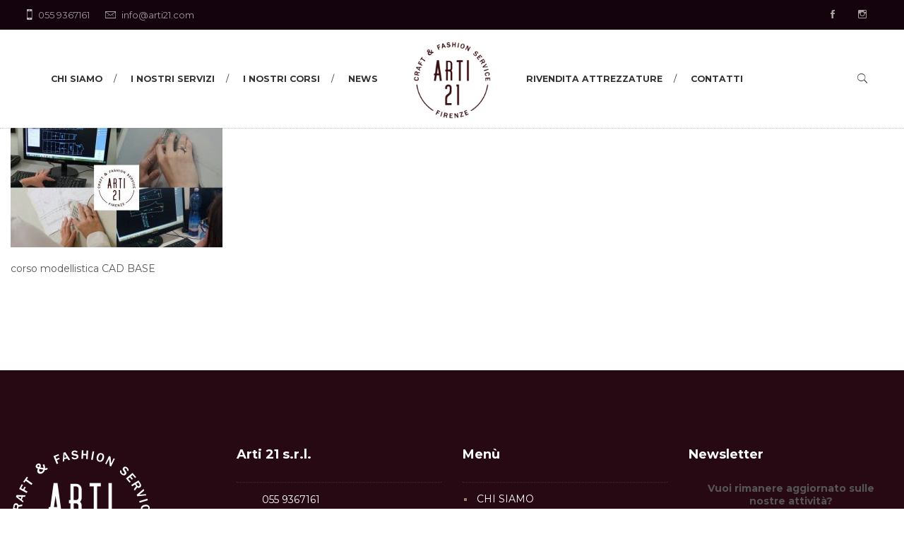

--- FILE ---
content_type: text/html; charset=UTF-8
request_url: https://arti21.com/modellistica-cad-base/corso-cad-base/
body_size: 11785
content:
<!DOCTYPE html>
<html lang="it-IT">
<head>
	<meta charset="UTF-8">
	<meta name="viewport" content="width=device-width, initial-scale=1.0">
	<link rel="profile" href="http://gmpg.org/xfn/11">
	<link rel="pingback" href="https://arti21.com/xmlrpc.php">

	<meta name='robots' content='index, follow, max-image-preview:large, max-snippet:-1, max-video-preview:-1' />

	<!-- This site is optimized with the Yoast SEO plugin v22.3 - https://yoast.com/wordpress/plugins/seo/ -->
	<title>corso modellistica CAD BASE - Arti 21 - craft &amp; fashion service</title>
	<link rel="canonical" href="https://arti21.com/modellistica-cad-base/corso-cad-base/" />
	<meta property="og:locale" content="it_IT" />
	<meta property="og:type" content="article" />
	<meta property="og:title" content="corso modellistica CAD BASE - Arti 21 - craft &amp; fashion service" />
	<meta property="og:description" content="corso modellistica CAD BASE" />
	<meta property="og:url" content="https://arti21.com/modellistica-cad-base/corso-cad-base/" />
	<meta property="og:site_name" content="Arti 21 - craft &amp; fashion service" />
	<meta property="article:modified_time" content="2019-12-09T16:47:15+00:00" />
	<meta property="og:image" content="https://arti21.com/modellistica-cad-base/corso-cad-base" />
	<meta property="og:image:width" content="1920" />
	<meta property="og:image:height" content="1080" />
	<meta property="og:image:type" content="image/jpeg" />
	<meta name="twitter:card" content="summary_large_image" />
	<script type="application/ld+json" class="yoast-schema-graph">{"@context":"https://schema.org","@graph":[{"@type":"WebPage","@id":"https://arti21.com/modellistica-cad-base/corso-cad-base/","url":"https://arti21.com/modellistica-cad-base/corso-cad-base/","name":"corso modellistica CAD BASE - Arti 21 - craft &amp; fashion service","isPartOf":{"@id":"https://arti21.com/#website"},"primaryImageOfPage":{"@id":"https://arti21.com/modellistica-cad-base/corso-cad-base/#primaryimage"},"image":{"@id":"https://arti21.com/modellistica-cad-base/corso-cad-base/#primaryimage"},"thumbnailUrl":"https://arti21.com/wp-content/uploads/2019/12/CORSO-CAD-BASE.jpg","datePublished":"2019-12-09T16:46:45+00:00","dateModified":"2019-12-09T16:47:15+00:00","breadcrumb":{"@id":"https://arti21.com/modellistica-cad-base/corso-cad-base/#breadcrumb"},"inLanguage":"it-IT","potentialAction":[{"@type":"ReadAction","target":["https://arti21.com/modellistica-cad-base/corso-cad-base/"]}]},{"@type":"ImageObject","inLanguage":"it-IT","@id":"https://arti21.com/modellistica-cad-base/corso-cad-base/#primaryimage","url":"https://arti21.com/wp-content/uploads/2019/12/CORSO-CAD-BASE.jpg","contentUrl":"https://arti21.com/wp-content/uploads/2019/12/CORSO-CAD-BASE.jpg","width":1920,"height":1080,"caption":"corso modellistica CAD BASE"},{"@type":"BreadcrumbList","@id":"https://arti21.com/modellistica-cad-base/corso-cad-base/#breadcrumb","itemListElement":[{"@type":"ListItem","position":1,"name":"Home","item":"https://arti21.com/"},{"@type":"ListItem","position":2,"name":"CORSO &#8211; Modellista CAD Livello Base","item":"https://arti21.com/modellistica-cad-base/"},{"@type":"ListItem","position":3,"name":"corso modellistica CAD BASE"}]},{"@type":"WebSite","@id":"https://arti21.com/#website","url":"https://arti21.com/","name":"Arti 21 - craft &amp; fashion service","description":"Arti 21 - craft &amp; fashion service","potentialAction":[{"@type":"SearchAction","target":{"@type":"EntryPoint","urlTemplate":"https://arti21.com/?s={search_term_string}"},"query-input":"required name=search_term_string"}],"inLanguage":"it-IT"}]}</script>
	<!-- / Yoast SEO plugin. -->


<script type='application/javascript'  id='pys-version-script'>console.log('PixelYourSite Free version 9.5.4');</script>
<link rel='dns-prefetch' href='//fonts.googleapis.com' />
<link rel="alternate" type="application/rss+xml" title="Arti 21 - craft &amp; fashion service &raquo; Feed" href="https://arti21.com/feed/" />
<link rel="alternate" type="application/rss+xml" title="Arti 21 - craft &amp; fashion service &raquo; Feed dei commenti" href="https://arti21.com/comments/feed/" />
		<!-- This site uses the Google Analytics by ExactMetrics plugin v7.25.0 - Using Analytics tracking - https://www.exactmetrics.com/ -->
		<!-- Note: ExactMetrics is not currently configured on this site. The site owner needs to authenticate with Google Analytics in the ExactMetrics settings panel. -->
					<!-- No tracking code set -->
				<!-- / Google Analytics by ExactMetrics -->
		<script type="text/javascript">
/* <![CDATA[ */
window._wpemojiSettings = {"baseUrl":"https:\/\/s.w.org\/images\/core\/emoji\/14.0.0\/72x72\/","ext":".png","svgUrl":"https:\/\/s.w.org\/images\/core\/emoji\/14.0.0\/svg\/","svgExt":".svg","source":{"concatemoji":"https:\/\/arti21.com\/wp-includes\/js\/wp-emoji-release.min.js?ver=6.4.7"}};
/*! This file is auto-generated */
!function(i,n){var o,s,e;function c(e){try{var t={supportTests:e,timestamp:(new Date).valueOf()};sessionStorage.setItem(o,JSON.stringify(t))}catch(e){}}function p(e,t,n){e.clearRect(0,0,e.canvas.width,e.canvas.height),e.fillText(t,0,0);var t=new Uint32Array(e.getImageData(0,0,e.canvas.width,e.canvas.height).data),r=(e.clearRect(0,0,e.canvas.width,e.canvas.height),e.fillText(n,0,0),new Uint32Array(e.getImageData(0,0,e.canvas.width,e.canvas.height).data));return t.every(function(e,t){return e===r[t]})}function u(e,t,n){switch(t){case"flag":return n(e,"\ud83c\udff3\ufe0f\u200d\u26a7\ufe0f","\ud83c\udff3\ufe0f\u200b\u26a7\ufe0f")?!1:!n(e,"\ud83c\uddfa\ud83c\uddf3","\ud83c\uddfa\u200b\ud83c\uddf3")&&!n(e,"\ud83c\udff4\udb40\udc67\udb40\udc62\udb40\udc65\udb40\udc6e\udb40\udc67\udb40\udc7f","\ud83c\udff4\u200b\udb40\udc67\u200b\udb40\udc62\u200b\udb40\udc65\u200b\udb40\udc6e\u200b\udb40\udc67\u200b\udb40\udc7f");case"emoji":return!n(e,"\ud83e\udef1\ud83c\udffb\u200d\ud83e\udef2\ud83c\udfff","\ud83e\udef1\ud83c\udffb\u200b\ud83e\udef2\ud83c\udfff")}return!1}function f(e,t,n){var r="undefined"!=typeof WorkerGlobalScope&&self instanceof WorkerGlobalScope?new OffscreenCanvas(300,150):i.createElement("canvas"),a=r.getContext("2d",{willReadFrequently:!0}),o=(a.textBaseline="top",a.font="600 32px Arial",{});return e.forEach(function(e){o[e]=t(a,e,n)}),o}function t(e){var t=i.createElement("script");t.src=e,t.defer=!0,i.head.appendChild(t)}"undefined"!=typeof Promise&&(o="wpEmojiSettingsSupports",s=["flag","emoji"],n.supports={everything:!0,everythingExceptFlag:!0},e=new Promise(function(e){i.addEventListener("DOMContentLoaded",e,{once:!0})}),new Promise(function(t){var n=function(){try{var e=JSON.parse(sessionStorage.getItem(o));if("object"==typeof e&&"number"==typeof e.timestamp&&(new Date).valueOf()<e.timestamp+604800&&"object"==typeof e.supportTests)return e.supportTests}catch(e){}return null}();if(!n){if("undefined"!=typeof Worker&&"undefined"!=typeof OffscreenCanvas&&"undefined"!=typeof URL&&URL.createObjectURL&&"undefined"!=typeof Blob)try{var e="postMessage("+f.toString()+"("+[JSON.stringify(s),u.toString(),p.toString()].join(",")+"));",r=new Blob([e],{type:"text/javascript"}),a=new Worker(URL.createObjectURL(r),{name:"wpTestEmojiSupports"});return void(a.onmessage=function(e){c(n=e.data),a.terminate(),t(n)})}catch(e){}c(n=f(s,u,p))}t(n)}).then(function(e){for(var t in e)n.supports[t]=e[t],n.supports.everything=n.supports.everything&&n.supports[t],"flag"!==t&&(n.supports.everythingExceptFlag=n.supports.everythingExceptFlag&&n.supports[t]);n.supports.everythingExceptFlag=n.supports.everythingExceptFlag&&!n.supports.flag,n.DOMReady=!1,n.readyCallback=function(){n.DOMReady=!0}}).then(function(){return e}).then(function(){var e;n.supports.everything||(n.readyCallback(),(e=n.source||{}).concatemoji?t(e.concatemoji):e.wpemoji&&e.twemoji&&(t(e.twemoji),t(e.wpemoji)))}))}((window,document),window._wpemojiSettings);
/* ]]> */
</script>
<style id='wp-emoji-styles-inline-css' type='text/css'>

	img.wp-smiley, img.emoji {
		display: inline !important;
		border: none !important;
		box-shadow: none !important;
		height: 1em !important;
		width: 1em !important;
		margin: 0 0.07em !important;
		vertical-align: -0.1em !important;
		background: none !important;
		padding: 0 !important;
	}
</style>
<link rel='stylesheet' id='wp-block-library-css' href='https://arti21.com/wp-includes/css/dist/block-library/style.min.css?ver=6.4.7' type='text/css' media='all' />
<style id='classic-theme-styles-inline-css' type='text/css'>
/*! This file is auto-generated */
.wp-block-button__link{color:#fff;background-color:#32373c;border-radius:9999px;box-shadow:none;text-decoration:none;padding:calc(.667em + 2px) calc(1.333em + 2px);font-size:1.125em}.wp-block-file__button{background:#32373c;color:#fff;text-decoration:none}
</style>
<style id='global-styles-inline-css' type='text/css'>
body{--wp--preset--color--black: #000000;--wp--preset--color--cyan-bluish-gray: #abb8c3;--wp--preset--color--white: #ffffff;--wp--preset--color--pale-pink: #f78da7;--wp--preset--color--vivid-red: #cf2e2e;--wp--preset--color--luminous-vivid-orange: #ff6900;--wp--preset--color--luminous-vivid-amber: #fcb900;--wp--preset--color--light-green-cyan: #7bdcb5;--wp--preset--color--vivid-green-cyan: #00d084;--wp--preset--color--pale-cyan-blue: #8ed1fc;--wp--preset--color--vivid-cyan-blue: #0693e3;--wp--preset--color--vivid-purple: #9b51e0;--wp--preset--gradient--vivid-cyan-blue-to-vivid-purple: linear-gradient(135deg,rgba(6,147,227,1) 0%,rgb(155,81,224) 100%);--wp--preset--gradient--light-green-cyan-to-vivid-green-cyan: linear-gradient(135deg,rgb(122,220,180) 0%,rgb(0,208,130) 100%);--wp--preset--gradient--luminous-vivid-amber-to-luminous-vivid-orange: linear-gradient(135deg,rgba(252,185,0,1) 0%,rgba(255,105,0,1) 100%);--wp--preset--gradient--luminous-vivid-orange-to-vivid-red: linear-gradient(135deg,rgba(255,105,0,1) 0%,rgb(207,46,46) 100%);--wp--preset--gradient--very-light-gray-to-cyan-bluish-gray: linear-gradient(135deg,rgb(238,238,238) 0%,rgb(169,184,195) 100%);--wp--preset--gradient--cool-to-warm-spectrum: linear-gradient(135deg,rgb(74,234,220) 0%,rgb(151,120,209) 20%,rgb(207,42,186) 40%,rgb(238,44,130) 60%,rgb(251,105,98) 80%,rgb(254,248,76) 100%);--wp--preset--gradient--blush-light-purple: linear-gradient(135deg,rgb(255,206,236) 0%,rgb(152,150,240) 100%);--wp--preset--gradient--blush-bordeaux: linear-gradient(135deg,rgb(254,205,165) 0%,rgb(254,45,45) 50%,rgb(107,0,62) 100%);--wp--preset--gradient--luminous-dusk: linear-gradient(135deg,rgb(255,203,112) 0%,rgb(199,81,192) 50%,rgb(65,88,208) 100%);--wp--preset--gradient--pale-ocean: linear-gradient(135deg,rgb(255,245,203) 0%,rgb(182,227,212) 50%,rgb(51,167,181) 100%);--wp--preset--gradient--electric-grass: linear-gradient(135deg,rgb(202,248,128) 0%,rgb(113,206,126) 100%);--wp--preset--gradient--midnight: linear-gradient(135deg,rgb(2,3,129) 0%,rgb(40,116,252) 100%);--wp--preset--font-size--small: 13px;--wp--preset--font-size--medium: 20px;--wp--preset--font-size--large: 36px;--wp--preset--font-size--x-large: 42px;--wp--preset--spacing--20: 0.44rem;--wp--preset--spacing--30: 0.67rem;--wp--preset--spacing--40: 1rem;--wp--preset--spacing--50: 1.5rem;--wp--preset--spacing--60: 2.25rem;--wp--preset--spacing--70: 3.38rem;--wp--preset--spacing--80: 5.06rem;--wp--preset--shadow--natural: 6px 6px 9px rgba(0, 0, 0, 0.2);--wp--preset--shadow--deep: 12px 12px 50px rgba(0, 0, 0, 0.4);--wp--preset--shadow--sharp: 6px 6px 0px rgba(0, 0, 0, 0.2);--wp--preset--shadow--outlined: 6px 6px 0px -3px rgba(255, 255, 255, 1), 6px 6px rgba(0, 0, 0, 1);--wp--preset--shadow--crisp: 6px 6px 0px rgba(0, 0, 0, 1);}:where(.is-layout-flex){gap: 0.5em;}:where(.is-layout-grid){gap: 0.5em;}body .is-layout-flow > .alignleft{float: left;margin-inline-start: 0;margin-inline-end: 2em;}body .is-layout-flow > .alignright{float: right;margin-inline-start: 2em;margin-inline-end: 0;}body .is-layout-flow > .aligncenter{margin-left: auto !important;margin-right: auto !important;}body .is-layout-constrained > .alignleft{float: left;margin-inline-start: 0;margin-inline-end: 2em;}body .is-layout-constrained > .alignright{float: right;margin-inline-start: 2em;margin-inline-end: 0;}body .is-layout-constrained > .aligncenter{margin-left: auto !important;margin-right: auto !important;}body .is-layout-constrained > :where(:not(.alignleft):not(.alignright):not(.alignfull)){max-width: var(--wp--style--global--content-size);margin-left: auto !important;margin-right: auto !important;}body .is-layout-constrained > .alignwide{max-width: var(--wp--style--global--wide-size);}body .is-layout-flex{display: flex;}body .is-layout-flex{flex-wrap: wrap;align-items: center;}body .is-layout-flex > *{margin: 0;}body .is-layout-grid{display: grid;}body .is-layout-grid > *{margin: 0;}:where(.wp-block-columns.is-layout-flex){gap: 2em;}:where(.wp-block-columns.is-layout-grid){gap: 2em;}:where(.wp-block-post-template.is-layout-flex){gap: 1.25em;}:where(.wp-block-post-template.is-layout-grid){gap: 1.25em;}.has-black-color{color: var(--wp--preset--color--black) !important;}.has-cyan-bluish-gray-color{color: var(--wp--preset--color--cyan-bluish-gray) !important;}.has-white-color{color: var(--wp--preset--color--white) !important;}.has-pale-pink-color{color: var(--wp--preset--color--pale-pink) !important;}.has-vivid-red-color{color: var(--wp--preset--color--vivid-red) !important;}.has-luminous-vivid-orange-color{color: var(--wp--preset--color--luminous-vivid-orange) !important;}.has-luminous-vivid-amber-color{color: var(--wp--preset--color--luminous-vivid-amber) !important;}.has-light-green-cyan-color{color: var(--wp--preset--color--light-green-cyan) !important;}.has-vivid-green-cyan-color{color: var(--wp--preset--color--vivid-green-cyan) !important;}.has-pale-cyan-blue-color{color: var(--wp--preset--color--pale-cyan-blue) !important;}.has-vivid-cyan-blue-color{color: var(--wp--preset--color--vivid-cyan-blue) !important;}.has-vivid-purple-color{color: var(--wp--preset--color--vivid-purple) !important;}.has-black-background-color{background-color: var(--wp--preset--color--black) !important;}.has-cyan-bluish-gray-background-color{background-color: var(--wp--preset--color--cyan-bluish-gray) !important;}.has-white-background-color{background-color: var(--wp--preset--color--white) !important;}.has-pale-pink-background-color{background-color: var(--wp--preset--color--pale-pink) !important;}.has-vivid-red-background-color{background-color: var(--wp--preset--color--vivid-red) !important;}.has-luminous-vivid-orange-background-color{background-color: var(--wp--preset--color--luminous-vivid-orange) !important;}.has-luminous-vivid-amber-background-color{background-color: var(--wp--preset--color--luminous-vivid-amber) !important;}.has-light-green-cyan-background-color{background-color: var(--wp--preset--color--light-green-cyan) !important;}.has-vivid-green-cyan-background-color{background-color: var(--wp--preset--color--vivid-green-cyan) !important;}.has-pale-cyan-blue-background-color{background-color: var(--wp--preset--color--pale-cyan-blue) !important;}.has-vivid-cyan-blue-background-color{background-color: var(--wp--preset--color--vivid-cyan-blue) !important;}.has-vivid-purple-background-color{background-color: var(--wp--preset--color--vivid-purple) !important;}.has-black-border-color{border-color: var(--wp--preset--color--black) !important;}.has-cyan-bluish-gray-border-color{border-color: var(--wp--preset--color--cyan-bluish-gray) !important;}.has-white-border-color{border-color: var(--wp--preset--color--white) !important;}.has-pale-pink-border-color{border-color: var(--wp--preset--color--pale-pink) !important;}.has-vivid-red-border-color{border-color: var(--wp--preset--color--vivid-red) !important;}.has-luminous-vivid-orange-border-color{border-color: var(--wp--preset--color--luminous-vivid-orange) !important;}.has-luminous-vivid-amber-border-color{border-color: var(--wp--preset--color--luminous-vivid-amber) !important;}.has-light-green-cyan-border-color{border-color: var(--wp--preset--color--light-green-cyan) !important;}.has-vivid-green-cyan-border-color{border-color: var(--wp--preset--color--vivid-green-cyan) !important;}.has-pale-cyan-blue-border-color{border-color: var(--wp--preset--color--pale-cyan-blue) !important;}.has-vivid-cyan-blue-border-color{border-color: var(--wp--preset--color--vivid-cyan-blue) !important;}.has-vivid-purple-border-color{border-color: var(--wp--preset--color--vivid-purple) !important;}.has-vivid-cyan-blue-to-vivid-purple-gradient-background{background: var(--wp--preset--gradient--vivid-cyan-blue-to-vivid-purple) !important;}.has-light-green-cyan-to-vivid-green-cyan-gradient-background{background: var(--wp--preset--gradient--light-green-cyan-to-vivid-green-cyan) !important;}.has-luminous-vivid-amber-to-luminous-vivid-orange-gradient-background{background: var(--wp--preset--gradient--luminous-vivid-amber-to-luminous-vivid-orange) !important;}.has-luminous-vivid-orange-to-vivid-red-gradient-background{background: var(--wp--preset--gradient--luminous-vivid-orange-to-vivid-red) !important;}.has-very-light-gray-to-cyan-bluish-gray-gradient-background{background: var(--wp--preset--gradient--very-light-gray-to-cyan-bluish-gray) !important;}.has-cool-to-warm-spectrum-gradient-background{background: var(--wp--preset--gradient--cool-to-warm-spectrum) !important;}.has-blush-light-purple-gradient-background{background: var(--wp--preset--gradient--blush-light-purple) !important;}.has-blush-bordeaux-gradient-background{background: var(--wp--preset--gradient--blush-bordeaux) !important;}.has-luminous-dusk-gradient-background{background: var(--wp--preset--gradient--luminous-dusk) !important;}.has-pale-ocean-gradient-background{background: var(--wp--preset--gradient--pale-ocean) !important;}.has-electric-grass-gradient-background{background: var(--wp--preset--gradient--electric-grass) !important;}.has-midnight-gradient-background{background: var(--wp--preset--gradient--midnight) !important;}.has-small-font-size{font-size: var(--wp--preset--font-size--small) !important;}.has-medium-font-size{font-size: var(--wp--preset--font-size--medium) !important;}.has-large-font-size{font-size: var(--wp--preset--font-size--large) !important;}.has-x-large-font-size{font-size: var(--wp--preset--font-size--x-large) !important;}
.wp-block-navigation a:where(:not(.wp-element-button)){color: inherit;}
:where(.wp-block-post-template.is-layout-flex){gap: 1.25em;}:where(.wp-block-post-template.is-layout-grid){gap: 1.25em;}
:where(.wp-block-columns.is-layout-flex){gap: 2em;}:where(.wp-block-columns.is-layout-grid){gap: 2em;}
.wp-block-pullquote{font-size: 1.5em;line-height: 1.6;}
</style>
<link rel='stylesheet' id='contact-form-7-css' href='https://arti21.com/wp-content/plugins/contact-form-7/includes/css/styles.css?ver=5.9.3' type='text/css' media='all' />
<link rel='stylesheet' id='rs-plugin-settings-css' href='https://arti21.com/wp-content/plugins/revslider/public/assets/css/settings.css?ver=5.4.1' type='text/css' media='all' />
<style id='rs-plugin-settings-inline-css' type='text/css'>
#rs-demo-id {}
</style>
<link rel='stylesheet' id='mc4wp-form-themes-css' href='https://arti21.com/wp-content/plugins/mailchimp-for-wp/assets/css/form-themes.css?ver=4.9.11' type='text/css' media='all' />
<link rel='stylesheet' id='parent-style-css' href='https://arti21.com/wp-content/themes/argenta/style.css?ver=6.4.7' type='text/css' media='all' />
<link rel='stylesheet' id='acfgfs-enqueue-fonts-css' href='//fonts.googleapis.com/css?family=Arial%3A400%2C700%7CMontserrat%3A400%2C700%7CMontserrat%3A400%2C700%7CLora%3A400%2Citalic%2C700%2C700italic&#038;subset=latin%2Cvietnamese%2Ccyrillic%2Ccyrillic-ext%2Clatin-ext&#038;ver=6.4.7' type='text/css' media='all' />
<link rel='stylesheet' id='argenta-style-css' href='https://arti21.com/wp-content/themes/argenta-child/style.css?ver=6.4.7' type='text/css' media='all' />
<style id='argenta-style-inline-css' type='text/css'>
 
.subheader {
	background-color: #14020c; 
	 
}
header#masthead .site-title a,
header#masthead .site-title a:hover  {
	font-family: 'Arial', sans-serif; 
}
header.site-header,
header.site-header.header-2,
header.site-header.header-4,
header.site-header.header-4 .site-branding,
header.site-header.header-5 {
		border-bottom-width: 1px;
		border-bottom-style: dotted; 
	border-bottom-color: rgba(140, 140, 140, .5); 
}
.site-footer .site-info { 
	 
	color: #ffffff; 
}
.site-footer { 
	background: #260912; 
	 
	background-size: cover; 
	 
	background-repeat: repeat;}
body { 
	 
	 
	font-family: 'Montserrat';	 
	background-size: auto; 
	background-position: center center; 
	background-repeat: repeat;	 
}
button, .btn, input, select, textarea,
a.btn, .accordion-box .buttons h5.title,
.woocommerce div.product .accordion-box.outline h5 {
	font-family: 'Montserrat';}

h1, h2, h3, h4, h5,
h1 a, h2 a, h3 a, h4 a, h5 a,
.woocommerce .price span.amount,
.woocommerce #content .product .price ins .amount,
.woocommerce #content .product .price del span.amount,
.countdown-box .box-time .box-count,
.counter-box .count,
.socialbar.boxed-fullwidth a .social-text,
.chart-box-pie-content { 
	font-family: 'Montserrat';	}

	
p.subtitle,
blockquote,
blockquote p,
.subtitle-font,
span.category > a,
div.category > a,
div.category > span,
a.category {
	font-family: 'Lora';}

input.classic::-webkit-input-placeholder,
.contact-form.classic input::-webkit-input-placeholder,
.contact-form.classic textarea::-webkit-input-placeholder,
input.classic::-moz-placeholder,
.contact-form.classic input::-moz-placeholder,
.contact-form.classic textarea::-moz-placeholder,
input.classic:-ms-input-placeholder,
.contact-form.classic input:-ms-input-placeholder,
.contact-form.classic textarea:-ms-input-placeholder {
	font-family: 'Lora';}
.header-title {margin-top:50px;}
</style>
<link rel='stylesheet' id='js_composer_front-css' href='https://arti21.com/wp-content/plugins/js_composer/assets/css/js_composer.min.css?ver=5.1.1' type='text/css' media='all' />
<script type="text/javascript" src="https://arti21.com/wp-includes/js/jquery/jquery.min.js?ver=3.7.1" id="jquery-core-js"></script>
<script type="text/javascript" src="https://arti21.com/wp-includes/js/jquery/jquery-migrate.min.js?ver=3.4.1" id="jquery-migrate-js"></script>
<script type="text/javascript" src="https://arti21.com/wp-content/plugins/pixelyoursite/dist/scripts/jquery.bind-first-0.2.3.min.js?ver=6.4.7" id="jquery-bind-first-js"></script>
<script type="text/javascript" src="https://arti21.com/wp-content/plugins/pixelyoursite/dist/scripts/js.cookie-2.1.3.min.js?ver=2.1.3" id="js-cookie-pys-js"></script>
<script type="text/javascript" id="pys-js-extra">
/* <![CDATA[ */
var pysOptions = {"staticEvents":{"facebook":{"init_event":[{"delay":0,"type":"static","name":"PageView","pixelIds":["1680024392029170"],"eventID":"828276e0-0712-419a-b094-1be2f2ae4c0a","params":{"page_title":"corso modellistica CAD BASE","post_type":"attachment","post_id":11528,"plugin":"PixelYourSite","user_role":"guest","event_url":"arti21.com\/modellistica-cad-base\/corso-cad-base\/"},"e_id":"init_event","ids":[],"hasTimeWindow":false,"timeWindow":0,"woo_order":"","edd_order":""}]}},"dynamicEvents":[],"triggerEvents":[],"triggerEventTypes":[],"facebook":{"pixelIds":["1680024392029170"],"advancedMatching":[],"advancedMatchingEnabled":false,"removeMetadata":false,"contentParams":{"post_type":"attachment","post_id":11528,"content_name":"corso modellistica CAD BASE","tags":"","categories":[]},"commentEventEnabled":true,"wooVariableAsSimple":false,"downloadEnabled":true,"formEventEnabled":true,"serverApiEnabled":false,"wooCRSendFromServer":false,"send_external_id":null},"debug":"","siteUrl":"https:\/\/arti21.com","ajaxUrl":"https:\/\/arti21.com\/wp-admin\/admin-ajax.php","ajax_event":"dae12e04ef","enable_remove_download_url_param":"1","cookie_duration":"7","last_visit_duration":"60","enable_success_send_form":"","ajaxForServerEvent":"1","send_external_id":"1","external_id_expire":"180","google_consent_mode":"1","gdpr":{"ajax_enabled":false,"all_disabled_by_api":false,"facebook_disabled_by_api":false,"analytics_disabled_by_api":false,"google_ads_disabled_by_api":false,"pinterest_disabled_by_api":false,"bing_disabled_by_api":false,"externalID_disabled_by_api":false,"facebook_prior_consent_enabled":false,"analytics_prior_consent_enabled":true,"google_ads_prior_consent_enabled":null,"pinterest_prior_consent_enabled":true,"bing_prior_consent_enabled":true,"cookiebot_integration_enabled":false,"cookiebot_facebook_consent_category":"marketing","cookiebot_analytics_consent_category":"statistics","cookiebot_tiktok_consent_category":"marketing","cookiebot_google_ads_consent_category":null,"cookiebot_pinterest_consent_category":"marketing","cookiebot_bing_consent_category":"marketing","consent_magic_integration_enabled":false,"real_cookie_banner_integration_enabled":false,"cookie_notice_integration_enabled":false,"cookie_law_info_integration_enabled":false,"analytics_storage":{"enabled":true,"value":"granted","filter":false},"ad_storage":{"enabled":true,"value":"granted","filter":false},"ad_user_data":{"enabled":true,"value":"granted","filter":false},"ad_personalization":{"enabled":true,"value":"granted","filter":false}},"cookie":{"disabled_all_cookie":false,"disabled_start_session_cookie":false,"disabled_advanced_form_data_cookie":false,"disabled_landing_page_cookie":false,"disabled_first_visit_cookie":false,"disabled_trafficsource_cookie":false,"disabled_utmTerms_cookie":false,"disabled_utmId_cookie":false},"tracking_analytics":{"TrafficSource":"direct","TrafficLanding":"undefined","TrafficUtms":[],"TrafficUtmsId":[]},"woo":{"enabled":false},"edd":{"enabled":false}};
/* ]]> */
</script>
<script type="text/javascript" src="https://arti21.com/wp-content/plugins/pixelyoursite/dist/scripts/public.js?ver=9.5.4" id="pys-js"></script>
<link rel="https://api.w.org/" href="https://arti21.com/wp-json/" /><link rel="alternate" type="application/json" href="https://arti21.com/wp-json/wp/v2/media/11528" /><link rel="EditURI" type="application/rsd+xml" title="RSD" href="https://arti21.com/xmlrpc.php?rsd" />
<meta name="generator" content="WordPress 6.4.7" />
<link rel='shortlink' href='https://arti21.com/?p=11528' />
<link rel="alternate" type="application/json+oembed" href="https://arti21.com/wp-json/oembed/1.0/embed?url=https%3A%2F%2Farti21.com%2Fmodellistica-cad-base%2Fcorso-cad-base%2F" />
<link rel="alternate" type="text/xml+oembed" href="https://arti21.com/wp-json/oembed/1.0/embed?url=https%3A%2F%2Farti21.com%2Fmodellistica-cad-base%2Fcorso-cad-base%2F&#038;format=xml" />
<meta name="generator" content="Powered by Visual Composer - drag and drop page builder for WordPress."/>
<!--[if lte IE 9]><link rel="stylesheet" type="text/css" href="https://arti21.com/wp-content/plugins/js_composer/assets/css/vc_lte_ie9.min.css" media="screen"><![endif]--><meta name="generator" content="Powered by Slider Revolution 5.4.1 - responsive, Mobile-Friendly Slider Plugin for WordPress with comfortable drag and drop interface." />
<link rel="icon" href="https://arti21.com/wp-content/uploads/2017/04/cropped-logo_positivo600x600-1-32x32.png" sizes="32x32" />
<link rel="icon" href="https://arti21.com/wp-content/uploads/2017/04/cropped-logo_positivo600x600-1-192x192.png" sizes="192x192" />
<link rel="apple-touch-icon" href="https://arti21.com/wp-content/uploads/2017/04/cropped-logo_positivo600x600-1-180x180.png" />
<meta name="msapplication-TileImage" content="https://arti21.com/wp-content/uploads/2017/04/cropped-logo_positivo600x600-1-270x270.png" />
<noscript><style type="text/css"> .wpb_animate_when_almost_visible { opacity: 1; }</style></noscript>
</head>

<body class="attachment attachment-template-default attachmentid-11528 attachment-jpeg wpb-js-composer js-comp-ver-5.1.1 vc_responsive">

<div class="page-preloader" id="page-preloader">
	<div class="loader"></div>
</div>

<a class="scroll-top" id="page-scroll-top">
	<img src="https://arti21.com/wp-content/themes/argenta/images/scroll-top.svg" alt="Scroll to top">
</a>


<div id="page" class="site">
	<a class="skip-link screen-reader-text" href="#main">Skip to content</a>
	
		
	
	<div class="subheader fixed">

				<div class="content">

			
						<ul class="subheader-contacts unstyled">
								<li>
					<span class="icon icon-phone ion-iphone"></span>
														<a href="tel:0559367161">055 9367161</a>
													</li>
				
								<li>
					<span class="icon icon-email ion-ios-email-outline"></span>
														<a href="mailto:info@arti21.com">info@arti21.com</a>
													</li>
				
							</ul>
			
						<ul class="social-bar unstyled inline">
									<li>
					<a href="https://www.facebook.com/arti21firenze/" class="facebook"><span class="ion-social-facebook"></span></a>					</li>
									<li>
					<a href="https://www.instagram.com/arti21firenze" class="instagram"><span class="ion-social-instagram-outline"></span></a>					</li>
							</ul>
			
			
		</div>
		
	</div><!-- .subheader -->
	<header id="masthead" class="site-header light-text header-5" data-header-fixed="true">
		<div class="header-wrap">
			<div class="site-branding">
				<p class="site-title">									<a href="https://arti21.com/" rel="home">
																		<span class="second-logo">
							<img src="https://arti21.com/wp-content/uploads/2017/04/logo_positivo400x400-300x300.png" alt="Arti 21 - craft &amp; fashion service">
						</span>
											</a>
								</p>			</div><!-- .site-branding -->
			<div class="menu-wrap">
				<div class="wrap">
					<nav id="site-navigation" class="main-nav">
						<div class="close">
							<span class="icon ion-ios-close-empty"></span>
						</div>

												<div id="mega-menu-wrap">
							<ul id="primary-menu" class="menu"><li id="nav-menu-item-11175-696fbf74d0087" class="mega-menu-item nav-item menu-item-depth-0"><a href="https://arti21.com/chi-siamo/" class="menu-link main-menu-link item-title">Chi siamo</a></li>
<li id="nav-menu-item-11173-696fbf74d00b0" class="mega-menu-item nav-item menu-item-depth-0 has-submenu"><a href="https://arti21.com/modellistica-moda/" class="menu-link main-menu-link item-title">I nostri servizi</a>
<div class="sub-nav"><ul class="menu-depth-1 sub-menu sub-nav-group" >
	<li id="nav-menu-item-11172-696fbf74d00d3" class="mega-menu-item sub-nav-item menu-item-depth-1"><a href="https://arti21.com/sviluppo-taglie/" class="menu-link sub-menu-link">Modellistica e sviluppo taglie</a></li>
	<li id="nav-menu-item-11171-696fbf74d00ee" class="mega-menu-item sub-nav-item menu-item-depth-1"><a href="https://arti21.com/realizzazione-campionari-abbigliamento-accessori/" class="menu-link sub-menu-link">Realizzazione campionari abbigliamento e accessori</a></li>
	<li id="nav-menu-item-11170-696fbf74d0107" class="mega-menu-item sub-nav-item menu-item-depth-1"><a href="https://arti21.com/cad-modellistica/" class="menu-link sub-menu-link">Modellistica CAD e tradizionale</a></li>
	<li id="nav-menu-item-11168-696fbf74d011f" class="mega-menu-item sub-nav-item menu-item-depth-1"><a href="https://arti21.com/corsi-modellista-cad/" class="menu-link sub-menu-link">Corsi modellista CAD</a></li>
	<li id="nav-menu-item-11169-696fbf74d0136" class="mega-menu-item sub-nav-item menu-item-depth-1"><a href="https://arti21.com/corsi-di-formazione-sartoriale/" class="menu-link sub-menu-link">Corsi di formazione sartoriale</a></li>
</ul></div>
</li>
<li id="nav-menu-item-12239-696fbf74d014f" class="mega-menu-item nav-item menu-item-depth-0 has-submenu"><a href="https://arti21.com/corsi-moda-firenze/" class="menu-link main-menu-link item-title">I nostri corsi</a>
<div class="sub-nav"><ul class="menu-depth-1 sub-menu sub-nav-group" >
	<li id="nav-menu-item-12244-696fbf74d0169" class="mega-menu-item sub-nav-item menu-item-depth-1"><a href="https://arti21.com/corsi-di-formazione/" class="menu-link sub-menu-link">Corsi di formazione</a></li>
	<li id="nav-menu-item-12381-696fbf74d017f" class="mega-menu-item sub-nav-item menu-item-depth-1"><a href="https://arti21.com/corso-annuale/" class="menu-link sub-menu-link">Corso Annuale Professionalizzante</a></li>
	<li id="nav-menu-item-12236-696fbf74d0195" class="mega-menu-item sub-nav-item menu-item-depth-1"><a href="https://arti21.com/corsi-personalizzati-individuali/" class="menu-link sub-menu-link">Corsi individuali</a></li>
</ul></div>
</li>
<li id="nav-menu-item-10389-696fbf74d01ac" class="mega-menu-item nav-item menu-item-depth-0"><a href="https://arti21.com/blog/" class="menu-link main-menu-link item-title">News</a></li>
<li id="nav-menu-item-11187-696fbf74d01c3" class="mega-menu-item nav-item menu-item-depth-0"><a href="https://arti21.com/bernina-janome/" class="menu-link main-menu-link item-title">Rivendita attrezzature</a></li>
<li id="nav-menu-item-10119-696fbf74d01d9" class="mega-menu-item nav-item menu-item-depth-0"><a href="https://arti21.com/contatti/" class="menu-link main-menu-link item-title">Contatti</a></li>
</ul>						</div>
						
						<form class="form-search" role="search" method="get" action="https://arti21.com/">
							<span class="ion-ios-search"></span>
							<input type="text" placeholder="Search" name="s">
						</form>
					</nav>
					<ul class="menu-other">
						<li>
							<a href="#" class="search" data-nav-search="true"><span class="icon ion-ios-search"></span></a>
						</li>
	
						
																	</ul>
					<div class="close-menu"></div>
					<div class="hamburger-menu" id="hamburger-menu">
						<a class="btn-toggle" aria-controls="fullscreen-mega-menu" aria-expanded="false">
							<span class="btn-lines"></span>
						</a>
					</div>
				</div>
			</div>
		</div><!-- .header-wrap -->
	</header><!-- .header-top -->
	<div class="fullscreen-navigation" id="fullscreen-mega-menu">
		<div class="site-branding">
			<p class="site-title">
				<a href="https://arti21.com/" rel="home">
									<span class="first-logo">
						<img src="" alt="">
					</span>
								</a>
			</p>
		</div>
		<div class="fullscreen-menu-wrap">
			<div id="fullscreen-mega-menu-wrap">
				<ul id="secondary-menu" class="menu"><li id="nav-menu-item-11175-696fbf74d07a7" class="mega-menu-item nav-item menu-item-depth-0"><a href="https://arti21.com/chi-siamo/" class="menu-link main-menu-link item-title">Chi siamo</a></li>
<li id="nav-menu-item-11173-696fbf74d07c9" class="mega-menu-item nav-item menu-item-depth-0 has-submenu"><a href="https://arti21.com/modellistica-moda/" class="menu-link main-menu-link item-title">I nostri servizi</a>
<div class="sub-nav"><ul class="menu-depth-1 sub-menu sub-nav-group" >
	<li id="nav-menu-item-11172-696fbf74d07e8" class="mega-menu-item sub-nav-item menu-item-depth-1"><a href="https://arti21.com/sviluppo-taglie/" class="menu-link sub-menu-link">Modellistica e sviluppo taglie</a></li>
	<li id="nav-menu-item-11171-696fbf74d0802" class="mega-menu-item sub-nav-item menu-item-depth-1"><a href="https://arti21.com/realizzazione-campionari-abbigliamento-accessori/" class="menu-link sub-menu-link">Realizzazione campionari abbigliamento e accessori</a></li>
	<li id="nav-menu-item-11170-696fbf74d081a" class="mega-menu-item sub-nav-item menu-item-depth-1"><a href="https://arti21.com/cad-modellistica/" class="menu-link sub-menu-link">Modellistica CAD e tradizionale</a></li>
	<li id="nav-menu-item-11168-696fbf74d0831" class="mega-menu-item sub-nav-item menu-item-depth-1"><a href="https://arti21.com/corsi-modellista-cad/" class="menu-link sub-menu-link">Corsi modellista CAD</a></li>
	<li id="nav-menu-item-11169-696fbf74d0846" class="mega-menu-item sub-nav-item menu-item-depth-1"><a href="https://arti21.com/corsi-di-formazione-sartoriale/" class="menu-link sub-menu-link">Corsi di formazione sartoriale</a></li>
</ul></div>
</li>
<li id="nav-menu-item-12239-696fbf74d085e" class="mega-menu-item nav-item menu-item-depth-0 has-submenu"><a href="https://arti21.com/corsi-moda-firenze/" class="menu-link main-menu-link item-title">I nostri corsi</a>
<div class="sub-nav"><ul class="menu-depth-1 sub-menu sub-nav-group" >
	<li id="nav-menu-item-12244-696fbf74d0877" class="mega-menu-item sub-nav-item menu-item-depth-1"><a href="https://arti21.com/corsi-di-formazione/" class="menu-link sub-menu-link">Corsi di formazione</a></li>
	<li id="nav-menu-item-12381-696fbf74d088d" class="mega-menu-item sub-nav-item menu-item-depth-1"><a href="https://arti21.com/corso-annuale/" class="menu-link sub-menu-link">Corso Annuale Professionalizzante</a></li>
	<li id="nav-menu-item-12236-696fbf74d08a3" class="mega-menu-item sub-nav-item menu-item-depth-1"><a href="https://arti21.com/corsi-personalizzati-individuali/" class="menu-link sub-menu-link">Corsi individuali</a></li>
</ul></div>
</li>
<li id="nav-menu-item-10389-696fbf74d08ba" class="mega-menu-item nav-item menu-item-depth-0"><a href="https://arti21.com/blog/" class="menu-link main-menu-link item-title">News</a></li>
<li id="nav-menu-item-11187-696fbf74d08d0" class="mega-menu-item nav-item menu-item-depth-0"><a href="https://arti21.com/bernina-janome/" class="menu-link main-menu-link item-title">Rivendita attrezzature</a></li>
<li id="nav-menu-item-10119-696fbf74d08e5" class="mega-menu-item nav-item menu-item-depth-0"><a href="https://arti21.com/contatti/" class="menu-link main-menu-link item-title">Contatti</a></li>
</ul>			</div>
		</div>
		<div class="copyright">
					</div>
		<div class="close" id="fullscreen-menu-close">
			<span class="ion-ios-close-empty"></span>
		</div>
	</div>
	<div class="header-search">
		<div class="search-wrap">
			<form role="search" class="search search-form" action="https://arti21.com/" method="POST">
	<label>
		<span class="screen-reader-text">Search for:</span>
		<input type="text" class="search-field" name="s" placeholder="Search..." value="">
	</label>
	<button type="submit" class="search search-submit">
		<span class="ion-ios-search"></span>
	</button>
</form>		</div>
	</div>

	
	<div id="content" class="site-content">

			<div class="header-cap with-subheader"></div>
	
	

		<div class="wrapped-container">
	
		<div id="primary" class="content-area">
						<div class="vc_col-md-12 page-offset page-offset-bottom">
							<main id="main" class="site-main">
					<article id="post-11528" class="post-11528 attachment type-attachment status-inherit hentry">
	<div class="entry-content">
		<p class="attachment"><a href='https://arti21.com/wp-content/uploads/2019/12/CORSO-CAD-BASE.jpg'><img fetchpriority="high" decoding="async" width="300" height="169" src="https://arti21.com/wp-content/uploads/2019/12/CORSO-CAD-BASE-300x169.jpg" class="attachment-medium size-medium" alt="corso modellistica CAD BASE" srcset="https://arti21.com/wp-content/uploads/2019/12/CORSO-CAD-BASE-300x169.jpg 300w, https://arti21.com/wp-content/uploads/2019/12/CORSO-CAD-BASE-600x338.jpg 600w, https://arti21.com/wp-content/uploads/2019/12/CORSO-CAD-BASE-1024x576.jpg 1024w, https://arti21.com/wp-content/uploads/2019/12/CORSO-CAD-BASE-768x432.jpg 768w, https://arti21.com/wp-content/uploads/2019/12/CORSO-CAD-BASE-1536x864.jpg 1536w, https://arti21.com/wp-content/uploads/2019/12/CORSO-CAD-BASE.jpg 1920w" sizes="(max-width: 300px) 100vw, 300px" /></a></p>
<p>corso modellistica CAD BASE</p>

	</div><!-- .entry-content -->
	
	</article><!-- #post-## -->

				</main><!-- #main -->
			</div>
					</div><!-- #primary -->

	</div><!-- wrapper -->
	
	</div><!-- #content -->
	
		<footer id="colophon" class="site-footer"><!-- class="site-footer sticky" -->
	
		
				<div class="wrapped-container">
		
				<div class="widgets">
						<div class="vc_col-md-3 widgets-column">
				<ul>
					<li id="media_image-2" class="widget widget_media_image"><img width="200" height="200" src="https://arti21.com/wp-content/uploads/2017/11/logo_negativo400x400-200x200.png" class="image wp-image-10525  attachment-200x200 size-200x200" alt="" style="max-width: 100%; height: auto;" decoding="async" loading="lazy" srcset="https://arti21.com/wp-content/uploads/2017/11/logo_negativo400x400-200x200.png 200w, https://arti21.com/wp-content/uploads/2017/11/logo_negativo400x400-100x100.png 100w, https://arti21.com/wp-content/uploads/2017/11/logo_negativo400x400-150x150.png 150w, https://arti21.com/wp-content/uploads/2017/11/logo_negativo400x400-300x300.png 300w, https://arti21.com/wp-content/uploads/2017/11/logo_negativo400x400.png 400w" sizes="(max-width: 200px) 100vw, 200px" /></li>
				</ul>
			</div>
						<div class="vc_col-md-3 widgets-column">
				<ul>
					<li id="argenta_widget_contact_widget-2" class="widget widget_argenta_widget_contact_widget"><h3 class="title widgettitle">Arti 21 s.r.l.</h3>		<ul class="list-box-icon list-box-border-items contact-module">
					<li>
								<address>055 9367161</address>
			</li>
					<li>
								<address>info@arti21.com</address>
			</li>
					<li>
								<address>via dei Serragli 104, Firenze</address>
			</li>
				</ul>
		</li>
<li id="argenta_widget_socialbar_subscribe-3" class="widget widget_argenta_widget_socialbar_subscribe">		<div class="socialbar small">
							<a href="https://www.facebook.com/arti21firenze/" target="_blank" class="social outline rounded">
					<span class="ion-social-facebook"></span>
				</a>
			
			
			
							<a href="https://www.instagram.com/arti21firenze/" target="_blank" class="social outline rounded">
					<span class="ion-social-instagram-outline"></span>
				</a>
			
			
					</div>
		</li>
				</ul>
			</div>
						<div class="vc_col-md-3 widgets-column">
				<ul>
					<li id="nav_menu-2" class="widget widget_nav_menu"><h3 class="title widgettitle">Menù</h3><ul id="menu-footer_menu" class="menu"><li id="nav-menu-item-12253-696fbf74d31cf" class="mega-menu-item nav-item menu-item-depth-0"><a href="https://arti21.com/chi-siamo/" class="menu-link main-menu-link item-title">CHI SIAMO</a></li>
<li id="nav-menu-item-11200-696fbf74d31f2" class="mega-menu-item nav-item menu-item-depth-0"><a href="https://arti21.com/modellistica-moda/" class="menu-link main-menu-link item-title">I NOSTRI SERVIZI</a></li>
<li id="nav-menu-item-12252-696fbf74d320d" class="mega-menu-item nav-item menu-item-depth-0"><a href="https://arti21.com/corsi-moda-firenze/" class="menu-link main-menu-link item-title">I NOSTRI CORSI</a></li>
<li id="nav-menu-item-11197-696fbf74d3225" class="mega-menu-item nav-item menu-item-depth-0"><a href="https://arti21.com/cad-modellistica/" class="menu-link main-menu-link item-title">CAD MODELLISTICA</a></li>
<li id="nav-menu-item-11198-696fbf74d323c" class="mega-menu-item nav-item menu-item-depth-0"><a href="https://arti21.com/realizzazione-campionari-abbigliamento-accessori/" class="menu-link main-menu-link item-title">REALIZZAZIONE CAMPIONARI</a></li>
<li id="nav-menu-item-11196-696fbf74d3253" class="mega-menu-item nav-item menu-item-depth-0"><a href="https://arti21.com/bernina-janome/" class="menu-link main-menu-link item-title">RIVENDITA ATTREZZATURE</a></li>
</ul></li>
<li id="custom_html-2" class="widget_text widget widget_custom_html"><div class="textwidget custom-html-widget"><a href="https://www.iubenda.com/privacy-policy/65179129" class="iubenda-black iubenda-embed iub-legal-only " title="Privacy Policy">Privacy Policy</a> <script type="text/javascript">(function (w,d) {var loader = function () {var s = d.createElement("script"), tag = d.getElementsByTagName("script")[0]; s.src="https://cdn.iubenda.com/iubenda.js"; tag.parentNode.insertBefore(s,tag);}; if(w.addEventListener){w.addEventListener("load", loader, false);}else if(w.attachEvent){w.attachEvent("onload", loader);}else{w.onload = loader;}})(window, document);</script></div></li>
				</ul>
			</div>
			
						<div class="vc_col-md-3 widgets-column">
				<ul>
					<li id="mc4wp_form_widget-2" class="widget widget_mc4wp_form_widget"><h3 class="title widgettitle">Newsletter</h3><script>(function() {
	window.mc4wp = window.mc4wp || {
		listeners: [],
		forms: {
			on: function(evt, cb) {
				window.mc4wp.listeners.push(
					{
						event   : evt,
						callback: cb
					}
				);
			}
		}
	}
})();
</script><!-- Mailchimp for WordPress v4.9.11 - https://wordpress.org/plugins/mailchimp-for-wp/ --><form id="mc4wp-form-1" class="mc4wp-form mc4wp-form-10454 mc4wp-form-theme mc4wp-form-theme-red" method="post" data-id="10454" data-name="Newsletter" ><div class="mc4wp-form-fields"><p>
	<label>Vuoi rimanere aggiornato sulle nostre attività?</label>
	<input type="email" name="EMAIL" placeholder="Il tuo indirizzo e-mail" required />
</br>

<p>
  
    <label>
        <input name="_MERGE1" type="radio" value="subscribe" required=""
       > <span>Acconsento a ricevere mail sui vostri corsi e servizi</span>
    </label>



<p>
	<input type="submit" value="iscriviti" />
</p></div><label style="display: none !important;">Lascia questo campo vuoto se sei umano: <input type="text" name="_mc4wp_honeypot" value="" tabindex="-1" autocomplete="off" /></label><input type="hidden" name="_mc4wp_timestamp" value="1768931188" /><input type="hidden" name="_mc4wp_form_id" value="10454" /><input type="hidden" name="_mc4wp_form_element_id" value="mc4wp-form-1" /><div class="mc4wp-response"></div></form><!-- / Mailchimp for WordPress Plugin --></li>

		<li id="recent-posts-3" class="widget widget_recent_entries">
		<h3 class="title widgettitle">News</h3>
		<ul>
											<li>
					<a href="https://arti21.com/arti-21-partecipa-a-eternal-essentials/">ARTI 21 partecipa a ETERNAL ESSENTIALS</a>
									</li>
					</ul>

		</li>
				</ul>
			</div>
						<div class="clear"></div>
		</div>
				
		</div><!-- wrapper -->
		
				
				<div class="site-info">
			© 2021, Arti 21 s.r.l. - P.Iva 06721780481 - All right reserved.		</div><!-- .site-info -->
		
		</footer><!-- #colophon -->
	
</div><!-- #page -->



<script>(function() {function maybePrefixUrlField () {
  const value = this.value.trim()
  if (value !== '' && value.indexOf('http') !== 0) {
    this.value = 'http://' + value
  }
}

const urlFields = document.querySelectorAll('.mc4wp-form input[type="url"]')
for (let j = 0; j < urlFields.length; j++) {
  urlFields[j].addEventListener('blur', maybePrefixUrlField)
}
})();</script><noscript><img height="1" width="1" style="display: none;" src="https://www.facebook.com/tr?id=1680024392029170&ev=PageView&noscript=1&cd%5Bpage_title%5D=corso+modellistica+CAD+BASE&cd%5Bpost_type%5D=attachment&cd%5Bpost_id%5D=11528&cd%5Bplugin%5D=PixelYourSite&cd%5Buser_role%5D=guest&cd%5Bevent_url%5D=arti21.com%2Fmodellistica-cad-base%2Fcorso-cad-base%2F" alt=""></noscript>
<link rel='stylesheet' id='aos-css' href='https://arti21.com/wp-content/themes/argenta/css/aos.css?ver=6.4.7' type='text/css' media='all' />
<link rel='stylesheet' id='ionicons-css' href='https://arti21.com/wp-content/themes/argenta/css/ionicons.min.css?ver=6.4.7' type='text/css' media='all' />
<link rel='stylesheet' id='argenta-global-fonts-css' href='//fonts.googleapis.com/css?family=Arial%3A400%2C700&#038;ver=1.0.0' type='text/css' media='all' />
<script type="text/javascript" src="https://arti21.com/wp-content/plugins/contact-form-7/includes/swv/js/index.js?ver=5.9.3" id="swv-js"></script>
<script type="text/javascript" id="contact-form-7-js-extra">
/* <![CDATA[ */
var wpcf7 = {"api":{"root":"https:\/\/arti21.com\/wp-json\/","namespace":"contact-form-7\/v1"}};
/* ]]> */
</script>
<script type="text/javascript" src="https://arti21.com/wp-content/plugins/contact-form-7/includes/js/index.js?ver=5.9.3" id="contact-form-7-js"></script>
<script type="text/javascript" src="https://arti21.com/wp-content/plugins/revslider/public/assets/js/jquery.themepunch.tools.min.js?ver=5.4.1" id="tp-tools-js"></script>
<script type="text/javascript" src="https://arti21.com/wp-content/plugins/revslider/public/assets/js/jquery.themepunch.revolution.min.js?ver=5.4.1" id="revmin-js"></script>
<script type="text/javascript" src="https://arti21.com/wp-content/themes/argenta/js/woocommerce-hack.js?ver=6.4.7" id="woocommerce_hack-js"></script>
<script type="text/javascript" defer src="https://arti21.com/wp-content/plugins/mailchimp-for-wp/assets/js/forms.js?ver=4.9.11" id="mc4wp-forms-api-js"></script>
<script type="text/javascript" src="https://arti21.com/wp-includes/js/imagesloaded.min.js?ver=5.0.0" id="imagesloaded-js"></script>
<script type="text/javascript" src="https://arti21.com/wp-includes/js/masonry.min.js?ver=4.2.2" id="masonry-js"></script>
<script type="text/javascript" src="https://arti21.com/wp-content/themes/argenta/js/aos.js?ver=6.4.7" id="aos-js"></script>
<script type="text/javascript" src="https://arti21.com/wp-content/plugins/js_composer/assets/lib/bower/isotope/dist/isotope.pkgd.min.js?ver=5.1.1" id="isotope-js"></script>
<script type="text/javascript" src="https://arti21.com/wp-includes/js/underscore.min.js?ver=1.13.4" id="underscore-js"></script>
<script type="text/javascript" src="https://arti21.com/wp-content/themes/argenta/js/jquery.mega-menu.min.js?ver=6.4.7" id="jquery-mega-menu-js"></script>
<script type="text/javascript" src="https://arti21.com/wp-content/themes/argenta/js/navigation.js?ver=1.0.0" id="argenta-navigation-js"></script>
<script type="text/javascript" src="https://arti21.com/wp-content/themes/argenta/js/skip-link-focus-fix.js?ver=1.0.0" id="argenta-skip-link-focus-fix-js"></script>
<script type="text/javascript" src="https://arti21.com/wp-content/themes/argenta/js/select.js?ver=1.0.0" id="argenta-select-js"></script>
<script type="text/javascript" src="https://arti21.com/wp-content/themes/argenta/js/social-share.js?ver=1.0.0" id="argenta-social-share-js"></script>
<script type="text/javascript" src="https://arti21.com/wp-content/themes/argenta/js/owl.carousel.min.js?ver=6.4.7" id="owl-carousel-js"></script>
<script type="text/javascript" src="https://arti21.com/wp-content/themes/argenta/js/gallery.js?ver=6.4.7" id="argenta-gallery-js"></script>
<script type="text/javascript" src="https://arti21.com/wp-content/themes/argenta/js/portfolio-gallery.js?ver=6.4.7" id="argenta-portfolio-gallery-js"></script>
<script type="text/javascript" src="https://arti21.com/wp-content/themes/argenta/js/scroll-smooth.min.js?ver=6.4.7" id="scroll-smooth-js"></script>
<script type="text/javascript" src="https://arti21.com/wp-content/themes/argenta/js/main.js?ver=6.4.7" id="argenta-main-js"></script>

</body>
</html>


--- FILE ---
content_type: text/css
request_url: https://arti21.com/wp-content/themes/argenta-child/style.css?ver=6.4.7
body_size: 672
content:
/*!
Theme Name: Argenta Child
Theme URI: http://argenta.colabr.io/
Author: Colabrio Team
Author URI: http://colabr.io/
Description: Argenta is flexible and high performance multipurpose WordPress Theme for personal and corporate use. It comes with the most popular WordPress page builder Visual Composer. Create gorgeous pages and layouts fast and easy without coding.
Version: 1.0.0
License: GNU General Public License v2 or later
License URI: http://www.gnu.org/licenses/gpl-2.0.html
Template: argenta
Text Domain: argenta-child
Tags: one-column, two-columns, left-sidebar, right-sidebar, custom-colors, custom-header, custom-menu, featured-images, full-width-template, post-formats, theme-options, translation-ready

This theme, like WordPress, is licensed under the GPL.
Use it to make something cool, have fun, and share what you've learned with others.

Normalizing styles have been helped along thanks to the fine work of
Nicolas Gallagher and Jonathan Neal http://necolas.github.com/normalize.css/
*/


.site-header.header-5 {
    height: 140px;
    line-height: 140px;
    text-align: center;
}

.site-header .site-title img, .site-header .site-title a img {
    margin-top: 15px;
    margin-bottom:15px;
    max-height: 110px;
    transition: max-height 0.4s ease-in-out 0s;
    vertical-align: middle;
}

.header-cap {
    height: 120px;
    transition: margin 0.1s ease-in-out 0s;
    width: 100%;
}

.wrapped-container {
    margin-top: 40px;

}

  .site-header.header-fixed.showed {
      opacity: 1;
      visibility: visible;
      -webkit-transform: translate3d(0, 0, 0);
      transform: translate3d(0, 0, 0);
      height: 90px;
      line-height: 90px !important;
      }

--- FILE ---
content_type: application/javascript
request_url: https://arti21.com/wp-content/themes/argenta/js/portfolio-gallery.js?ver=6.4.7
body_size: 326
content:
jQuery(function($){
	'use strict';

	$('[data-portfolio-popup]').each(function(){
		var gallery = $('#' + $(this).attr('data-portfolio-popup'));
		var slider = gallery.find('.slider');
		var images = gallery.find('.slider img');

		images.each(function(){
			var div = $(document.createElement('div')).css('background-image', 'url(' + $(this).attr('src') + ')');
			slider.append(div);
			$(this).remove();
		});

		slider.owlCarousel({
			items: 1,
			nav: (images.length == 1) ? false : true,
			navRewind: true,
			navText: [ '<span class="ion-ios-arrow-left"></span>', '<span class="ion-ios-arrow-right"></span>' ],
			navSpeed: 350,
			dotsSpeed: 500,
			dots: (images.length == 1) ? false : true,
			loop: false,
			autoHeight: false,
			mouseDrag: (images.length == 1) ? false : true
		});

		var close = function(){
			gallery.removeClass('open');
		};

		gallery.find('.gallery-close').on('click', close);
		$(window).on('keydown', function(e){
			var key = e.which || e.keyChar || e.keyCode;
			if( key == 27 ){
				close();
			}
		});
	});

	$('body').on('click', '[data-portfolio-popup]', function(e){
		e.preventDefault();
		$('#' + $(this).attr('data-portfolio-popup')).addClass('open');
		return false;
	});
});

--- FILE ---
content_type: application/javascript
request_url: https://arti21.com/wp-content/themes/argenta/js/woocommerce-hack.js?ver=6.4.7
body_size: 960
content:
jQuery(function($){
	"use strict";

	// Quantities - plus, minus
	$("body").on("click", ".woo-quantity .plus", function(){
		var input = $(this).parent().find("input");

		if(input.attr("max") != input.attr("value")){
			input.attr("value", parseInt(input.attr("value")) + 1);
		}

		input.change();
	});

	$("body").on("click", ".woo-quantity .minus", function(){
		var input = $(this).parent().find("input");
		if(input.attr("min") != input.attr("value") && parseInt(input.attr("value")) > 1 ){
			input.attr("value", parseInt(input.attr("value")) - 1);
		}

		input.change();
	});

	// Fixed wishlist button in single page
	if($('.summary .yith-wcwl-add-to-wishlist').length) {
		$('.single_add_to_cart_button').after($('.summary .yith-wcwl-add-to-wishlist').clone());
		$('.summary .yith-wcwl-add-to-wishlist').eq(1).remove();
	}

	// Checkout right form
	$(window).on("load resize", function(){
		var orderReview = $("#order_review");
		if(orderReview){
			$(".wc-checkout-wrap").css("min-height", orderReview.outerHeight() + 180 + "px");
		}
	});

	// Reviews link
	$("a.woocommerce-review-link").on("click", function(){
		if ( $('#accordion-reviews').length ) {
			Accordion.toggle.apply($("#accordion-reviews"));
			$("html, body").animate({
				scrollTop: $(".accordion-box").offset().top
			}, 500);
		} else if ( $('#tab-reviews').length ) {
			Tab.toggle.apply($("#tab-reviews"));
			$("html, body").animate({
				scrollTop: $("#tab-reviews").offset().top - 60
			}, 500);
		} else {
			$("html, body").animate({
				scrollTop: $("#reviews").offset().top - 150
			}, 500);
		}
	});

	// Shop product gallery
	$("[data-product-item]").mouseenter(function(){
		if(!$(this).find(".wc-gallery-images .active").length){
			$($(this).find(".wc-gallery-images img")[0]).addClass("active");
		}
		var _this = $(this);
		this.interval = setInterval(function(){
			_this.find(".wc-gallery-images").each(function(){
				if($(this).find(".active").length){
					var current = $($(this).find(".active")[0]);
					current.removeClass("active");
					if(current.next().length){
						current.next().addClass("active");
					} else {
						$($(this).find("img")[0]).addClass("active");
					}
				} else {
					$($(this).find("img")[0]).addClass("active");
				}
			});
		}, 3500);
	});

	$("[data-product-item]").mouseleave(function(){
		clearInterval(this.interval);
	});


	// Single product slider

	setTimeout(function(){ // For slider height when image load

		if($('[data-wc-slider] img').length > 1) {	
			$('[data-wc-slider]').owlCarousel({
				items: 1,
				slideBy: 	1,
				nav: 		true,
				navText: 	[ '<span class="ion-ios-arrow-left"></span>', '<span class="ion-ios-arrow-right"></span>' ],
				dots: 		false,
				loop: 		false,
				autoHeight: true,
				autoplay: 	false,
				mouseDrag: 	false,
				touchDrag: 	false
			}).on('changed.owl.carousel', function(obj){
				var currentItem = obj.item.index;
				$('#product-thumbnails .image').removeClass('selected');
				$($('#product-thumbnails .image')[currentItem]).addClass('selected');
			});

			$('[data-wc-toggle-image]').on('click', function(){
				$('[data-wc-slider]').trigger('to.owl.carousel', [parseInt($(this).attr('data-wc-toggle-image')), 0, true]);
			});
		}

	}, 10);
});